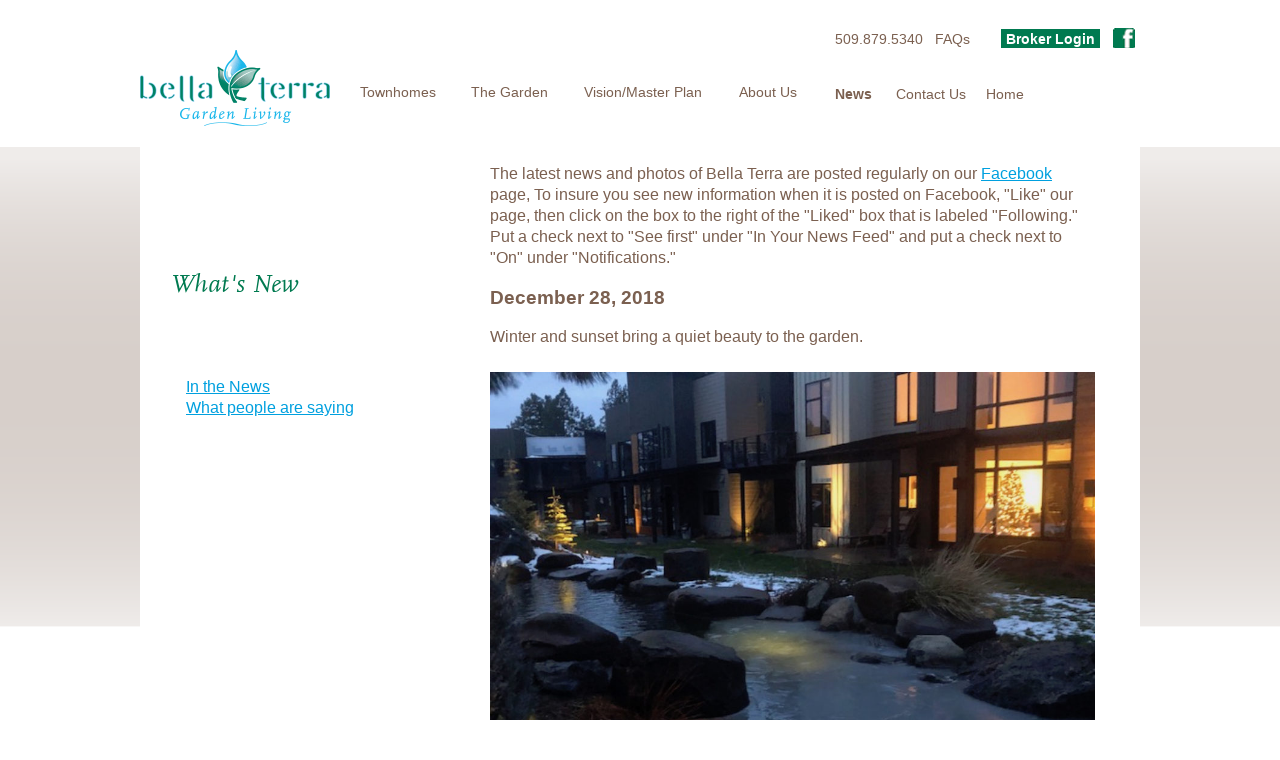

--- FILE ---
content_type: text/html; charset=UTF-8
request_url: https://www.bellaterragardenhomes.com/whats_new.ydev
body_size: 21972
content:
<!DOCTYPE html>
<html>
<head>
<!-- Google tag (gtag.js) -->
<script async src="https://www.googletagmanager.com/gtag/js?id=G-VZVGTPLS8S"></script>
<script>
  window.dataLayer = window.dataLayer || [];
  function gtag(){dataLayer.push(arguments);}
  gtag('js', new Date());

  gtag('config', 'G-VZVGTPLS8S');
</script>
<link rel="icon" type="image/ico" href="favicon.ico">
<cfinclude template="/meta_tags.ydev">
<meta name="msvalidate.01" content="67DC13C3F174303CBE1ECE23476B39BF" />
<meta name=viewport content="width=1000">
<link rel="stylesheet" type="text/css" href="stylesheet.css" />
<script src="jquery-1.11.1.min.js"></script>

<link rel="stylesheet" href="jquery.fancybox.min.css" />
<script src="jquery.fancybox.min.js"></script>

<!-- Facebook Pixel Code -->
<script>
!function(f,b,e,v,n,t,s)
{if(f.fbq)return;n=f.fbq=function(){n.callMethod?
n.callMethod.apply(n,arguments):n.queue.push(arguments)};
if(!f._fbq)f._fbq=n;n.push=n;n.loaded=!0;n.version='2.0';
n.queue=[];t=b.createElement(e);t.async=!0;
t.src=v;s=b.getElementsByTagName(e)[0];
s.parentNode.insertBefore(t,s)}(window,document,'script',
'https://connect.facebook.net/en_US/fbevents.js');
 fbq('init', '195550637722121'); 
fbq('track', 'ViewContent');
</script>
<noscript>
 <img height="1" width="1" src="https://www.facebook.com/tr?id=195550637722121&ev=ViewContent&noscript=1"/>
</noscript>
<!-- End Facebook Pixel Code -->
	
</head>
<body>
	<div align="center">
		<div id="container_main">
			<div id="container_social" align="right">
				<div style="float: right; width: 35px;"><a href="https://www.facebook.com/bellaterragardenhomes" target="_blank"><img src="https://securemedia.whydevelop.com/b/www.bellaterragardenhomes.com/imgs/logo_facebook_green.png" width="22" height="21" alt="Facebook" border="0"></a></div>
				<div style="float: right; width: 130px;"><a href="broker.ydev" class="brokers-button dropdown">Broker Login</a></div>
				<div style="float: right; width: 50px;"><a href="faqs.ydev">FAQs</a></strong></div>
 				<div style="float: right; width: 85px;"><a href="tel://5098795340">509.879.5340</a></div>
			</div>
			<div id="container_button_bar">
				<div id="button_bar_logo" align="left"><a href="index.ydev"><img src="https://securemedia.whydevelop.com/b/www.bellaterragardenhomes.com/imgs/logo.png" width="190" height="78" alt="Bella Terra Garden Living Logo" border="0"></a></div>
				<ul class="nav">
					<li style="width: 111px;" class="dropdown"><a href="homes.ydev">Townhomes</a>
						<ul>
							<li><a href="philosophy_of_design.ydev">Philosophy of Design</a></li>
							<li><a href="key_features.ydev">Key Features</a></li>
							<li><a href="empty-nesters.ydev">Empty Nesters/Aging In Place</a></li>
							<li><a href="young-professionals.ydev">Young Professionals</a></li>
							<li><a href="gallery_of_townhome_models.ydev">Gallery of Townhome Models</a></li>
							<li><a href="the_emerson.ydev">&nbsp;&nbsp;&nbsp;The Emerson</a></li>
							<li><a href="the_walden.ydev">&nbsp;&nbsp;&nbsp;The Walden</a></li>
							<li><a href="townhome_overview_cost_ranges.ydev">Townhome Overview</a></li>
							<li><a href="virtual_tour.ydev">Photo &amp; Video Gallery</a></li>
						</ul>
					</li>
					<li style="width: 113px;" class="dropdown"><a href="the_garden.ydev">The Garden</a>
						<ul>
							<li><a href="central_garden.ydev">The Central Garden</a></li>
							<li><a href="permaculture.ydev">Permaculture</a></li>
							<li><a href="food_forest.ydev">Food Forest</a></li>
							<li><a href="lighting.ydev">Lighting</a></li>
							<li><a href="healing_properties_of_gardens.ydev">Healing Properties of Gardens</a></li>
							<li><a href="virtual_tour.ydev">Garden Photos &amp; Videos</a></li>
						</ul>
					</li>
					<li style="width: 155px;" class="dropdown"><a href="our_vision.ydev">Vision/Master Plan</a>
						<ul>
							<li><a href="our_vision.ydev">Our Vision</a></li>
							<li><a href="master_plan.ydev">Master Plan</a></li>
							<li><a href="https://securemedia.whydevelop.com/b/www.bellaterragardenhomes.com/uploads/files/phase_1_site_plan.pdf">Phase 1 Site Plan</a></li>
							<li><a href="https://securemedia.whydevelop.com/b/www.bellaterragardenhomes.com/uploads/files/site_plan.pdf">15-Acre Site Plan</a></li>
						</ul>
					</li>
					<li style="width: 96px;" class="dropdown"><a href="about_us.ydev">About Us</a>
						<ul>
							<li><a href="about_us.ydev">About Bella Terra</a></li>
							<li><a href="bella_terra_team.ydev">Bella Terra Team</a></li>
						</ul>
					</li>
					<li style="width: 61px; font-weight: bold;" class="dropdown"><a href="whats_new.ydev">News</a>
						<ul>
							<li><a href="what_people_are_saying.ydev">What People Are Saying</a></li>
							<li><a href="in_the_news.ydev">In The News</a></li>
						</ul>
					</li>
					<li style="width: 90px;" class="dropdown"><a href="contact_us.ydev">Contact Us</a>
						<ul>
							<li><a href="location_directions.ydev">Location</a></li>
							<li><a href="map_directions.ydev">Map Directions</a></li>
						</ul>
					</li>
					<li style="width: 84px;"><a href="index.ydev">Home</a></li>
				</ul>
			</div>
			<div id="container_content">
<div class="column_one_width" style="padding-top: 125px; min-height: 337px;">
				<div class="page_title">What's New</div>
				<br /><br /><br />
														
				
				&nbsp;&nbsp;&nbsp;&nbsp;<a href="/in_the_news.ydev">In the News</a><br />
	&nbsp;&nbsp;&nbsp;&nbsp;<a href="/what_people_are_saying.ydev">What people are saying</a>				
			</div>

		<div class="column_two_width">
			<div class="newsarticlecontent"><a name="news_paragraph1"></a>
			<p>The latest news and photos of Bella Terra are posted regularly on our <a href="https://www.facebook.com/bellaterragardenhomes">Facebook</a> page, To insure you see new information when it is posted on Facebook, &quot;Like&quot; our page, then click on the box to the right of the &quot;Liked&quot; box that is labeled &quot;Following.&quot; Put a check next to &quot;See first&quot; under &quot;In Your News Feed&quot; and put a check next to &quot;On&quot; under &quot;Notifications.&quot;</p>
			</div>
		
	<div>
		<h3>December 28, 2018</h3></cfoutput>
		<p>Winter and sunset bring a quiet beauty to the garden.</p>

			<div style="margin: 25px 0px 20px 0px;">


			<a data-fancybox="gallery" href="https://securemedia.whydevelop.com/b/www.bellaterragardenhomes.com/media/384211.jpg"><img src="https://securemedia.whydevelop.com/b/www.bellaterragardenhomes.com/media/384211.jpg" border="0" alt="" style="padding: 0px 0px 10px 0px; max-width: 100%;"></a>
							</div>
	</div>
	<div>
		<h3>December 12, 2018</h3></cfoutput>
		<p>Work continues during the cold winter months, as foundations were poured before the ground froze. Walls are going up on several groupings of townhomes opening onto our 60,000 square foot central garden. Presales of these units provide the best selection of lot locations and floorplan options. For instance, one townhome under construction is a 3-story Emerson, with an elevator, that has been extensively customized for the buyer.
Bella Terra is unique in the amount of customization (within certain parameters, of course) that is available to buyers who choose the presale option.
</p>

			<div style="margin: 25px 0px 20px 0px;">


			<a data-fancybox="gallery" href="https://securemedia.whydevelop.com/b/www.bellaterragardenhomes.com/media/384208.jpg"><img src="https://securemedia.whydevelop.com/b/www.bellaterragardenhomes.com/media/384208.jpg" border="0" alt="" style="padding: 0px 0px 10px 0px; max-width: 100%;"></a>
							</div>
	</div>
	<div>
		<h3>October 26, 2018: Foundations Poured for 11 New Townhomes</h3></cfoutput>
		<p>Crews worked to get foundations poured before the ground freezes. Presales are underway for these units, one of which has already been sold.</p>

			<div style="margin: 25px 0px 20px 0px;">


			<a data-fancybox="gallery" href="https://securemedia.whydevelop.com/b/www.bellaterragardenhomes.com/media/384205.jpg"><img src="https://securemedia.whydevelop.com/b/www.bellaterragardenhomes.com/media/384205.jpg" border="0" alt="" style="padding: 0px 0px 10px 0px; max-width: 100%;"></a>
							</div>
	</div>
	<div>
		<h3>October 4, 2018: Spectacular Fall Colors</h3></cfoutput>
		<p>Now that the central garden has had a year to mature, the plants are filling in and each season brings new beauty.</p>

			<div style="margin: 25px 0px 20px 0px;">


			<a data-fancybox="gallery" href="https://securemedia.whydevelop.com/b/www.bellaterragardenhomes.com/media/384202.jpg"><img src="https://securemedia.whydevelop.com/b/www.bellaterragardenhomes.com/media/384202.jpg" border="0" alt="" style="padding: 0px 0px 10px 0px; max-width: 100%;"></a>
							</div>
	</div>
	<div>
		<h3>September 18, 2018: More Emerson Townhomes</h3></cfoutput>
		<p>Construction of a group of 2-story Emerson townhomes on the west end of the Central Garden is well underway and those not yet sold are available for presale.</p>

			<div style="margin: 25px 0px 20px 0px;">


			<a data-fancybox="gallery" href="https://securemedia.whydevelop.com/b/www.bellaterragardenhomes.com/media/384199.jpg"><img src="https://securemedia.whydevelop.com/b/www.bellaterragardenhomes.com/media/384199.jpg" border="0" alt="" style="padding: 0px 0px 10px 0px; max-width: 100%;"></a>
							</div>
	</div>
	<div>
		<h3>July 28, 2018: The Garden at Night</h3></cfoutput>
		<p>Bella Terra residents love to share their photos capturing the beauty of the garden. Here’s two recent photos -- the garden at moonrise and the moon’s reflection in a pond.</p>

			<div style="margin: 25px 0px 20px 0px;">


			<a data-fancybox="gallery" href="https://securemedia.whydevelop.com/b/www.bellaterragardenhomes.com/media/384193.jpg"><img src="https://securemedia.whydevelop.com/b/www.bellaterragardenhomes.com/media/384193.jpg" border="0" alt="" style="padding: 0px 0px 10px 0px; max-width: 100%;"></a>
							</div>
			<div style="margin: 25px 0px 20px 0px;">


			<a data-fancybox="gallery" href="https://securemedia.whydevelop.com/b/www.bellaterragardenhomes.com/media/384196.jpg"><img src="https://securemedia.whydevelop.com/b/www.bellaterragardenhomes.com/media/384196.jpg" border="0" alt="" style="padding: 0px 0px 10px 0px; max-width: 100%;"></a>
							</div>
	</div>
	<div>
		<h3>July 21, 2018: First Garden Harvest</h3></cfoutput>
		<p>Residents shared photos of the first harvest of garden-fresh produce at Bella Terra. Woven into the ornamental plants at Bella Terra are fruit trees, including apples, pears, peaches, cherries, apricots and plums, plus blackberries, blueberries, raspberries, tomatoes, peas, beans, lettuce and more. Food just doesn’t get more “local.”</p>

			<div style="margin: 25px 0px 20px 0px;">


			<a data-fancybox="gallery" href="https://securemedia.whydevelop.com/b/www.bellaterragardenhomes.com/media/384187.jpg"><img src="https://securemedia.whydevelop.com/b/www.bellaterragardenhomes.com/media/384187.jpg" border="0" alt="" style="padding: 0px 0px 10px 0px; max-width: 100%;"></a>
							</div>
			<div style="margin: 25px 0px 20px 0px;">


			<a data-fancybox="gallery" href="https://securemedia.whydevelop.com/b/www.bellaterragardenhomes.com/media/384190.jpg"><img src="https://securemedia.whydevelop.com/b/www.bellaterragardenhomes.com/media/384190.jpg" border="0" alt="" style="padding: 0px 0px 10px 0px; max-width: 100%;"></a>
							</div>
	</div>
	<div>
		<h3>April 4, 2018: Next Set of Townhomes Under Construction</h3></cfoutput>
		<p>Only one townhome from the first group is still available, but more townhomes are under construction, as seen in this photo. Presales of these townhomes allow the owners to customize aspects of the design and interiors.</p>

			<div style="margin: 25px 0px 20px 0px;">


			<a data-fancybox="gallery" href="https://securemedia.whydevelop.com/b/www.bellaterragardenhomes.com/media/378837.jpg"><img src="https://securemedia.whydevelop.com/b/www.bellaterragardenhomes.com/media/378837.jpg" border="0" alt="" style="padding: 0px 0px 10px 0px; max-width: 100%;"></a>
							</div>
	</div>
	<div>
		<h3>March 8, 2018: Impressively Low Energy Bill Reported</h3></cfoutput>
		<p>Owners of our largest 3-story Emerson townhome experienced a pleasant surprise when they received their utility bill. Here's what they said. "Our first January-February monthly gas and electric bill was only $165 for 3,800 square feet of space! While only one month, it's encouragingly less than the deep winter monthly energy costs of our previous much smaller homes back East and downtown Seattle; not a bad return for an investment in large sunny windows and clearly state-of-art insulation."</p>

			<div style="margin: 25px 0px 20px 0px;">


			<a data-fancybox="gallery" href="https://securemedia.whydevelop.com/b/www.bellaterragardenhomes.com/media/384183.jpg"><img src="https://securemedia.whydevelop.com/b/www.bellaterragardenhomes.com/media/384183.jpg" border="0" alt="" style="padding: 0px 0px 10px 0px; max-width: 100%;"></a>
							</div>
	</div>
	<div>
		<h3>February 6, 2018:  Cedar Siding Adds A Finishing Touch</h3></cfoutput>
		<p>The cedar siding adds a finishing touch to the exterior of these Bella Terra townhomes and it compliments the beautiful metal siding. You’ll notice that the metal siding appears to be a rich brown on the left, then gets lighter the further to the right you look -- appearing almost silver on the far right. 

<p>It's all the same siding, but the perceived color changes in reaction to the angle and intensity of the light hitting it. This ever-changing appearance make the metal a dynamic part of the Bella Terra landscape, like the water and the plants, and further integrates the townhomes into the garden setting and natural beauty of our 15-acre, secluded community on Spokane's South Hill. </p>

			<div style="margin: 25px 0px 20px 0px;">


			<a data-fancybox="gallery" href="https://securemedia.whydevelop.com/b/www.bellaterragardenhomes.com/media/377633.jpg"><img src="https://securemedia.whydevelop.com/b/www.bellaterragardenhomes.com/media/377633.jpg" border="0" alt="" style="padding: 0px 0px 10px 0px; max-width: 100%;"></a>
							</div>
	</div>
	<div>
		<h3>December 21, 2017:  First residents enjoy Bella Terra’s Winter Beauty</h3></cfoutput>
		<p>Bella Terra’s first residents have moved into their new townhome. These photos showcase the garden’s winter beauty, including an evening view from their terrace, highlighting the sculptural beauty when trees and rocks are covered with snow. The lighting changes colors and intensity with the seasons and as each evening progresses. The water continues to run in the waterfalls and streams year-round, and the ice that builds up around the falls changes daily. </p>

			<div style="margin: 25px 0px 20px 0px;">


			<a data-fancybox="gallery" href="https://securemedia.whydevelop.com/b/www.bellaterragardenhomes.com/media/372094.jpg"><img src="https://securemedia.whydevelop.com/b/www.bellaterragardenhomes.com/media/372094.jpg" border="0" alt="" style="padding: 0px 0px 10px 0px; max-width: 100%;"></a>
							</div>
			<div style="margin: 25px 0px 20px 0px;">


			<a data-fancybox="gallery" href="https://securemedia.whydevelop.com/b/www.bellaterragardenhomes.com/media/372101.jpg"><img src="https://securemedia.whydevelop.com/b/www.bellaterragardenhomes.com/media/372101.jpg" border="0" alt="" style="padding: 0px 0px 10px 0px; max-width: 100%;"></a>
							</div>
			<div style="margin: 25px 0px 20px 0px;">


			<a data-fancybox="gallery" href="https://securemedia.whydevelop.com/b/www.bellaterragardenhomes.com/media/372098.jpg"><img src="https://securemedia.whydevelop.com/b/www.bellaterragardenhomes.com/media/372098.jpg" border="0" alt="" style="padding: 0px 0px 10px 0px; max-width: 100%;"></a>
							</div>
			<div style="margin: 25px 0px 20px 0px;">


			<a data-fancybox="gallery" href="https://securemedia.whydevelop.com/b/www.bellaterragardenhomes.com/media/372097.jpg"><img src="https://securemedia.whydevelop.com/b/www.bellaterragardenhomes.com/media/372097.jpg" border="0" alt="" style="padding: 0px 0px 10px 0px; max-width: 100%;"></a>
							</div>
	</div>
	<div>
		<h3>November 10, 2017: Townhome Exteriors Near Completion</h3></cfoutput>
		<p>The high quality metal siding is up and natural cedar siding will soon cover the white areas -- adding warmth to the townhome exteriors and completing the urban contemporary look that blends so well with the garden setting. The Pella wood windows showcase views of the garden, ponds and waterfalls. The foreground shows the edges of a walking path that circles the Central Garden, part of a network of more than a mile of walking paths and private roads throughout the 15-acre site. </p>

			<div style="margin: 25px 0px 20px 0px;">


			<a data-fancybox="gallery" href="https://securemedia.whydevelop.com/b/www.bellaterragardenhomes.com/media/372088.jpg"><img src="https://securemedia.whydevelop.com/b/www.bellaterragardenhomes.com/media/372088.jpg" border="0" alt="" style="padding: 0px 0px 10px 0px; max-width: 100%;"></a>
							</div>
			<div style="margin: 25px 0px 20px 0px;">


			<a data-fancybox="gallery" href="https://securemedia.whydevelop.com/b/www.bellaterragardenhomes.com/media/372091.jpg"><img src="https://securemedia.whydevelop.com/b/www.bellaterragardenhomes.com/media/372091.jpg" border="0" alt="" style="padding: 0px 0px 10px 0px; max-width: 100%;"></a>
							</div>
	</div>
	<div>
		<h3>October 25, 2017: Our Vision is Coming to Life</h3></cfoutput>
		<p>Bella Terra’s garden setting is beginning to emerge and the first six townhomes are nearing completion. This shows two of seven major ponds, and we think it looks beautiful even without the plants, bushes and trees that are yet to be planted. All 36 townhomes in Bella Terra Phase 1 will look out on this gorgeous setting and will have a direct sightline of a unique waterfall.

<p>We are excited to share the beauty that is coming to life at Bella Terra and welcome calls for tours of the townhomes and grounds. Contact Roger at 509-879-5340. </p>

			<div style="margin: 25px 0px 20px 0px;">


			<a data-fancybox="gallery" href="https://securemedia.whydevelop.com/b/www.bellaterragardenhomes.com/media/370490.jpg"><img src="https://securemedia.whydevelop.com/b/www.bellaterragardenhomes.com/media/370490.jpg" border="0" alt="" style="padding: 0px 0px 10px 0px; max-width: 100%;"></a>
							</div>
	</div>
	<div>
		<h3>October 2017: It’s been a busy year at Bella Terra</h3></cfoutput>
		<p><p>It’s been a busy year at Bella Terra as we near completion of the first section of the Central Garden and the first group of townhomes, which includes model homes of the Emerson and Walden for prospective buyers to tour.</p>
 
<p>In addition, foundations have been poured for the next group of townhomes and work has begun on the ponds in the next section of the Central Garden.</p>
</p>

			<div style="margin: 25px 0px 20px 0px;">


			<a data-fancybox="gallery" href="https://securemedia.whydevelop.com/b/www.bellaterragardenhomes.com/media/369779.jpg"><img src="https://securemedia.whydevelop.com/b/www.bellaterragardenhomes.com/media/369779.jpg" border="0" alt="" style="padding: 0px 0px 10px 0px; max-width: 100%;"></a>
				<br />Foundations for townhomes to be built in spring 2018.			</div>
			<div style="margin: 25px 0px 20px 0px;">


			<a data-fancybox="gallery" href="https://securemedia.whydevelop.com/b/www.bellaterragardenhomes.com/media/369782.jpg"><img src="https://securemedia.whydevelop.com/b/www.bellaterragardenhomes.com/media/369782.jpg" border="0" alt="" style="padding: 0px 0px 10px 0px; max-width: 100%;"></a>
							</div>
			<div style="margin: 25px 0px 20px 0px;">


			<a data-fancybox="gallery" href="https://securemedia.whydevelop.com/b/www.bellaterragardenhomes.com/media/369785.jpg"><img src="https://securemedia.whydevelop.com/b/www.bellaterragardenhomes.com/media/369785.jpg" border="0" alt="" style="padding: 0px 0px 10px 0px; max-width: 100%;"></a>
				<br />The first set of seven waterfalls started flowing at the end of August 2017.			</div>
			<div style="margin: 25px 0px 20px 0px;">


			<a data-fancybox="gallery" href="https://securemedia.whydevelop.com/b/www.bellaterragardenhomes.com/media/369788.jpg"><img src="https://securemedia.whydevelop.com/b/www.bellaterragardenhomes.com/media/369788.jpg" border="0" alt="" style="padding: 0px 0px 10px 0px; max-width: 100%;"></a>
				<br />Bella Terra offers the security of a gated community, equipped with an access control system. Townhomes are prewired to allow a monitored security system, if desired.
			</div>
			<div style="margin: 25px 0px 20px 0px;">


			<a data-fancybox="gallery" href="https://securemedia.whydevelop.com/b/www.bellaterragardenhomes.com/media/369791.jpg"><img src="https://securemedia.whydevelop.com/b/www.bellaterragardenhomes.com/media/369791.jpg" border="0" alt="" style="padding: 0px 0px 10px 0px; max-width: 100%;"></a>
				<br />The siding is high quality, commercial grade metal in an understated color pallet of classic colors to integrate into the garden setting.			</div>
	</div>
<div>
	<br>
	<a href="in_the_news.ydev" class="next_link">Next: In The News</a>
</div>
</div>

				<div style="clear: both;">&nbsp;</div>
			</div>

			<div id="copyright"><a href="http://www.bellaterragardenhomes.com/">HOME</a>&nbsp;&nbsp;&nbsp;&nbsp;<a href="http://www.bellaterragardenhomes.com/the_walden.ydev">WALDEN TOWNHOME</a>&nbsp;&nbsp;&nbsp;&nbsp;<a href="http://www.bellaterragardenhomes.com/the_emerson.ydev">EMERSON TOWNHOME</a>&nbsp;&nbsp;&nbsp;&nbsp;<a href="http://www.bellaterragardenhomes.com/privacy.ydev">PRIVACY POLICY</a>&nbsp;&nbsp;&nbsp;&nbsp;<a href="http://www.bellaterragardenhomes.com/contact_us.ydev">CONTACT US</a><BR/>

			Copyright 2026 Bella Terra Garden Homes Spokane</div>
		</div>
	</div>
</body>
</html>


--- FILE ---
content_type: text/css
request_url: https://www.bellaterragardenhomes.com/stylesheet.css
body_size: 9144
content:
BODY {
	background-image: url(https://www.bellaterragardenhomes.com/media/imgs/background.png);
	background-repeat: repeat-x;
	background-color: #FFFFFF;
	font-family: Arial, Helvetica, sans-serif;
	color: #7B6050;
	font-size: 16px;
	line-height: 21px;
}

A
{
	color: #00A0DF;
}

HR
{
	color: #C16777;
	background-color: #C16777;
	height: 1px;
	border: none;
}

STRONG
{
	color: #007A50;
}

.brokers-button, .brokers-button A, .brokers-button A:link
{
	background-color: #007A50;
	color: #FFFFFF !important;
	font-weight: bold;
	padding: 2px 5px 2px 5px;
}

@font-face
{
	font-family: scala-italic;
	src: url("scala-italic.woff") format("woff");
}

/* General menu styling */
.nav
{
	position: relative;
	margin: 0;
	padding: 0;
	line-height: 18px;
	text-align: left;
}
/* The main navigation link containers */
.nav>li {
	display: block;
	float: left; /* Displaying them on the same line */
	margin: 0px;
	padding: 0px;
}
/* The main navigation links */
.nav>li>a {
	/* Layout */
	display: block;
	position: relative;
	padding: 35px 0px 0px 0px;
	/* Text */
	font-family: Arial, Helvetica, sans-serif;
	color: #7B6050;
	font-size: 14px;
	text-decoration: none;
	/* Background */
	background: rgba(255, 255, 255, .9); /* Transparent background for modern browsers */
	/* Making the color to change on hover with a transition */
	-webkit-transition: color .3s ease-in;
	-moz-transition: color .3s ease-in;
	-o-transition: color .3s ease-in;
	-ms-transition: color .3s ease-in;
}
/* Changing the color on hover */
.nav>li>a:hover, .nav>li:hover>a {
	color: #7B6050;
	font-weight: bold;
}
/* The links which contain dropdowns menu are wider, because they have a little arrow */
.nav>.dropdown>a {
	padding: 35px 0px 0px 0px;
}

/* The submenus */
.nav ul {
	position: absolute;
	margin: 0;
	padding: 0;
	list-style: none;
	display: block;
	font-weight: normal;
}

/* General layout settings for the link containers of the submenus */
.nav ul li {
	position: absolute;
	top: -9999px; /* Hiding them */
	height: 0px;
	display: block;
	margin: 0px;
	padding: 0px;
	/* Making them to expand their height with a transition, for a slide effect */
	-webkit-transition: height .2s ease-in;
	-moz-transition: height .2s ease-in;
	-o-transition: height .2s ease-in;
	-ms-transition: height .2s ease-in;
	font-weight: normal;
}
/* Displays the submenu links, by expading their containers (with a transition, previously defined) and by repositioning them */
.dropdown:hover>ul>li {
	height: 26px;
	position: relative;
	top: auto;
	font-weight: normal;
}
/* The submenu links */
.nav ul li a {
	/* Layout */
	padding: 4px 0px 4px 10px;
	width: 240px;
	display: block;
	position: relative;
	/* Text */
	font-family: Arial, Helvetica, sans-serif;
	color: #7B6050;
	text-decoration: none;
	font-size: 14px;
	/* Background & effects */
	background: rgba(255, 255, 255, .9);
	-webkit-transition: color .3s ease-in, background .3s ease-in;
	-moz-transition: color .3s ease-in, background .3s ease-in;
	-o-transition: color .3s ease-in, background .3s ease-in;
	-ms-transition: color .3s ease-in, background .3s ease-in;
	font-weight: normal;
}
/* Changing the link's color and background on hover */
.nav ul li:hover>a, .nav ul li a:hover {
	color: #7B6050;
	background: rgba(255, 255, 255, .95);
	font-weight: bold;
}
/* Making the level 2 (or higher) submenus to appear at the right of their parent */
.nav ul .dropdown:hover ul {
	left: 250px;
	top: 0px;
	font-weight: bold;
}




#container_main
{
	width: 1000px;
	text-align: center;
	background-color: #FFFFFF;
}

#container_social
{
	width: 995px;
	height: 20px;
	background-color: #FFFFFF;
	padding: 20px 5px 0px 0px;
}

#container_social A
{
	font-family: Arial, Helvetica, sans-serif;
	color: #7B6050;
	font-size: 14px;
	text-decoration: none;

}

#container_social A:hover
{
	font-weight: bold;
}

#container_button_bar
{
	position: relative;
	width: 1000px;
	height: 83px;
	background-color: #FFFFFF;
	padding: 0px 0px 16px 0px;
	z-index: 8000;
}


#button_bar_logo
{
	float: left;
	height: 78px;
	width: 220px;
}

#container_content_no_padding
{
	width: 1000px;
	min-height: 480px;
	text-align: left;
}

#container_content
{
	width: 960px;
	min-height: 480px;
	padding: 0px 20px 0px 20px;
	text-align: left;
}

.column_one_width
{
	float: left;
	width: 300px;
	text-align: left;
	padding: 0px 10px 0px 10px;
}

.column_two_width
{
	float: left;
	width: 605px;
	text-align: left;
	padding: 0px 10px 0px 10px;
}

.column_three_width
{
	float: left;
	width: 960px;
	text-align: left;
	padding: 0px 0px 0px 0px;
}

.column_left
{
	float: left;
	width: 312px;
	text-align: left;
	padding: 0px 15px 0px 5px;
}

.column_middle
{
	float: left;
	width: 312px;
	text-align: left;
	padding: 0px 10px 0px 10px;
}

.column_right
{
	float: left;
	width: 312px;
	text-align: left;
	padding: 0px 5px 0px 15px;
}



.column_left_front
{
	float: left;
	width: 322px;
	text-align: left;
	padding: 0px 10px 0px 0px;
}

.column_middle_front
{
	float: left;
	width: 322px;
	text-align: left;
	padding: 0px 5px 0px 5px;
}

.column_right_front
{
	float: left;
	width: 322px;
	text-align: left;
	padding: 0px 0px 0px 10px;
}

.column_left_front_ib
{
	float: left;
	width: 308px;
	text-align: left;
	padding: 0px 10px 0px 0px;
	vertical-align: top;
border-style: solid;
border-color: #FF0000;
border-width: 1px;
}

.column_middle_front_ib
{
	float: left;
	width: 308px;
	text-align: left;
	padding: 0px 5px 0px 5px;
	vertical-align: top;
border-style: solid;
border-color: #FF0000;
border-width: 1px;
}

.column_right_front_ib
{
	float: left;
	width: 308px;
	text-align: left;
	padding: 0px 0px 0px 10px;
	vertical-align: top;
border-style: solid;
border-color: #FF0000;
border-width: 1px;
}

.column_left_townhome
{
	float: left;
	width: 141px;
	text-align: left;
	padding: 0px 15px 0px 5px;
}

.column_right_townhome
{
	float: left;
	width: 615px;
	text-align: left;
	padding: 0px 5px 0px 15px;
}


.news_large_photo
{
	width: 960px;
	margin-left: 330px;
	padding: 10px 0px 20px 0px;
}

#copyright
{
	font-family: Arial, Helvetica, sans-serif;
	color: #7B6050;
	text-decoration: none;
	font-size: 12px;
	text-align: center;	
}

.headline_24
{
	font-family: scala-italic;
	color: #901B32;
	font-size: 24px;
	line-height: 28px;
	font-style: italic;
}

.headline_42
{
	font-family: scala-italic;
	color: #901B32;
	font-size: 42px;
	line-height: 82px;
	font-style: italic;
}

.page_title, .newsarticletitle
{
	font-family: scala-italic;
	color: #007A50;
	font-size: 26px;
	line-height: 26px;
	font-style: italic;
	padding: 0px 0px 15px 0px;
}

.page_title_townhome
{
	font-family: scala-italic;
	color: #007A50;
	font-size: 26px;
	line-height: 26px;
	font-style: italic;
	vertical-align: middle;
}

.page_title_townhome_sqft
{
	font-family: Arial, Helvetica, sans-serif;
	color: #7B6050;
	font-size: 16px;
	line-height: 16px;
	vertical-align: middle;
}

.page_title_townhome_container
{
	position: relative;
	padding-top: 10px;
	height: 36px;
	vertical-align: middle;
}

.quote
{
	padding: 5px 0px 5px 0px;
	font-family: Arial, Helvetica, sans-serif;
	color: #00A0DF;
	font-size: 16px;
	line-height: 22px;
	font-style: italic;
}

.quote_author
{
	padding: 5px 0px 5px 0px;
	font-family: Arial, Helvetica, sans-serif;
	color: #7B6050;
	font-size: 12px;
	line-height: 16px;
}

.first_line
{
	font-family: Arial, Helvetica, sans-serif;
	color: #00A0DF;
	font-size: 17px;
	line-height: 23px;
}

.faqs_container
{
	position: relative;
	width: 960px;
}

.faqs_question
{
	float: left;
	width: 310px;
	padding: 0px 10px 0px 0px;
	text-align: left;
	font-weight: bold;
	font-family: Arial, Helvetica, sans-serif;
	color: #00A0DF;
	font-size: 16px;
	line-height: 20px;
}

.faqs_answer
{
	float: right;
	width: 615px;
	text-align: left;
	padding: 0px 0px 0px 10px;
	font-family: Arial, Helvetica, sans-serif;
	color: #7B6050;
	font-size: 16px;
	line-height: 22px;
}


/* Gallery Slider */

#gallery_slider_container{
    width:853px;
    overflow-x:hidden;
}

#gallery_slider_parent {
}

.gallery_slider_panner {
	position: absolute;
	top: 30px;
    display:block;
    width:63px;
    height:72px;
}
.gallery_slider_active {
    color:red;
}
#gallery_slider_panLeft {
    left:-30px;
}
#gallery_slider_panRight {
    right:-30px;
}

#gallery_slider_full_container
{
	position: relative;
	width: 900px;
}

.form_error
{
	font-family: Arial, Helvetica, sans-serif;
	color: #FF0000;
	font-size: 16px;
	line-height: 22px;
}

.click_for_larger_image
{
	font-family: Arial, Helvetica, sans-serif;
	color: #7B6050;
	font-size: 10.5px;
	line-height: 14px;
	font-style: italic;
}

A.previous_link:link, A.previous_link:visited, A.previous_link:active
{
	font-family: Arial, Helvetica, sans-serif;
	color: #00A0DF;
	font-size: 12px;
	line-height: 18px;
	font-style: italic;
	text-decoration: underline;	
}


A.next_link:link, A.next_link:visited, A.next_link:active
{
	font-family: Arial, Helvetica, sans-serif;
	color: #00A0DF;
	font-size: 12px;
	line-height: 18px;
	font-style: italic;
	text-decoration: underline;	
}

.floorplan_thumbnail_container
{
	float: left;
	padding: 5px;
}

.floorplan_button
{
	float: left;
	padding: 15px 15px 0px 0px;
}
